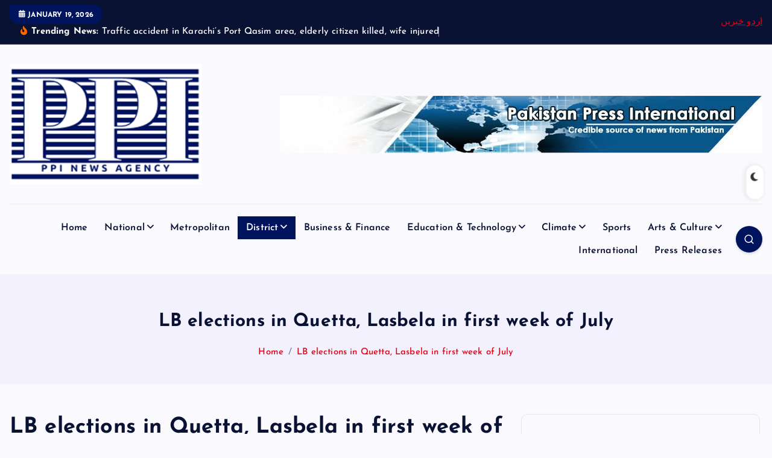

--- FILE ---
content_type: text/html; charset=utf-8
request_url: https://www.google.com/recaptcha/api2/aframe
body_size: 267
content:
<!DOCTYPE HTML><html><head><meta http-equiv="content-type" content="text/html; charset=UTF-8"></head><body><script nonce="9T0VvOGN3I8v7_5NtnpXLw">/** Anti-fraud and anti-abuse applications only. See google.com/recaptcha */ try{var clients={'sodar':'https://pagead2.googlesyndication.com/pagead/sodar?'};window.addEventListener("message",function(a){try{if(a.source===window.parent){var b=JSON.parse(a.data);var c=clients[b['id']];if(c){var d=document.createElement('img');d.src=c+b['params']+'&rc='+(localStorage.getItem("rc::a")?sessionStorage.getItem("rc::b"):"");window.document.body.appendChild(d);sessionStorage.setItem("rc::e",parseInt(sessionStorage.getItem("rc::e")||0)+1);localStorage.setItem("rc::h",'1768817902666');}}}catch(b){}});window.parent.postMessage("_grecaptcha_ready", "*");}catch(b){}</script></body></html>